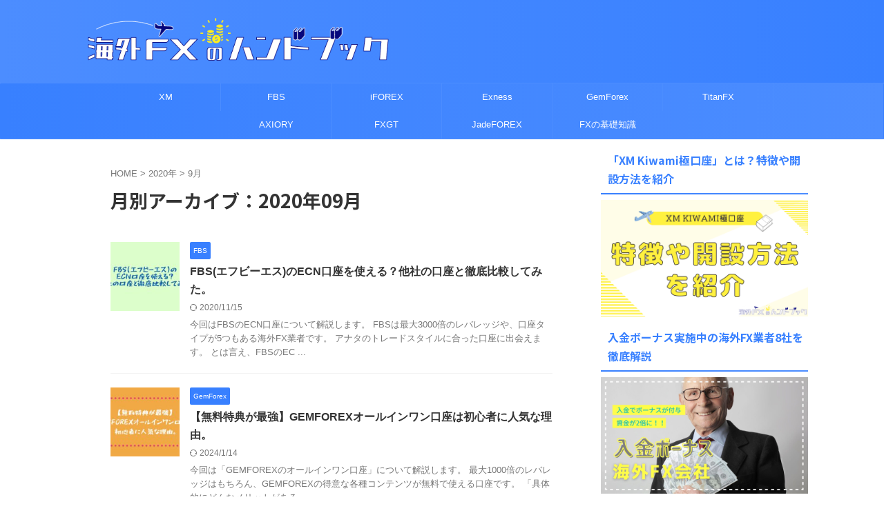

--- FILE ---
content_type: text/html; charset=UTF-8
request_url: https://kaigaifx-handbook.com/2020/09/
body_size: 14417
content:
<!DOCTYPE html>
<!--[if lt IE 7]>
<html class="ie6" dir="ltr" lang="ja" prefix="og: https://ogp.me/ns#"> <![endif]-->
<!--[if IE 7]>
<html class="i7" dir="ltr" lang="ja" prefix="og: https://ogp.me/ns#"> <![endif]-->
<!--[if IE 8]>
<html class="ie" dir="ltr" lang="ja" prefix="og: https://ogp.me/ns#"> <![endif]-->
<!--[if gt IE 8]><!-->
<html dir="ltr" lang="ja" prefix="og: https://ogp.me/ns#" class="s-navi-search-overlay  toc-style-default">
	<!--<![endif]-->
	<head prefix="og: http://ogp.me/ns# fb: http://ogp.me/ns/fb# article: http://ogp.me/ns/article#">
		
	<!-- Global site tag (gtag.js) - Google Analytics -->
	<script async src="https://www.googletagmanager.com/gtag/js?id=UA-146859516-2"></script>
	<script>
	  window.dataLayer = window.dataLayer || [];
	  function gtag(){dataLayer.push(arguments);}
	  gtag('js', new Date());

	  gtag('config', 'UA-146859516-2');
	</script>
			<meta charset="UTF-8" >
		<meta name="viewport" content="width=device-width,initial-scale=1.0,user-scalable=no,viewport-fit=cover">
		<meta name="format-detection" content="telephone=no" >
		<meta name="referrer" content="no-referrer-when-downgrade"/>

					<meta name="robots" content="noindex,follow">
		
		<link rel="alternate" type="application/rss+xml" title="海外FXのハンドブック RSS Feed" href="https://kaigaifx-handbook.com/feed/" />
		<link rel="pingback" href="https://kaigaifx-handbook.com/xmlrpc.php" >
		<!--[if lt IE 9]>
		<script src="https://kaigaifx-handbook.com/wp-content/themes/affinger/js/html5shiv.js"></script>
		<![endif]-->
					<style>img:is([sizes="auto" i], [sizes^="auto," i]) { contain-intrinsic-size: 3000px 1500px }</style>
	
		<!-- All in One SEO 4.8.5 - aioseo.com -->
	<meta name="robots" content="noindex, max-image-preview:large" />
	<link rel="canonical" href="https://kaigaifx-handbook.com/2020/09/" />
	<link rel="next" href="https://kaigaifx-handbook.com/2020/09/page/2/" />
	<meta name="generator" content="All in One SEO (AIOSEO) 4.8.5" />
		<script type="application/ld+json" class="aioseo-schema">
			{"@context":"https:\/\/schema.org","@graph":[{"@type":"BreadcrumbList","@id":"https:\/\/kaigaifx-handbook.com\/2020\/09\/#breadcrumblist","itemListElement":[{"@type":"ListItem","@id":"https:\/\/kaigaifx-handbook.com#listItem","position":1,"name":"\u30db\u30fc\u30e0","item":"https:\/\/kaigaifx-handbook.com","nextItem":{"@type":"ListItem","@id":"https:\/\/kaigaifx-handbook.com\/2020\/#listItem","name":2020}},{"@type":"ListItem","@id":"https:\/\/kaigaifx-handbook.com\/2020\/#listItem","position":2,"name":2020,"item":"https:\/\/kaigaifx-handbook.com\/2020\/","nextItem":{"@type":"ListItem","@id":"https:\/\/kaigaifx-handbook.com\/2020\/09\/#listItem","name":"09"},"previousItem":{"@type":"ListItem","@id":"https:\/\/kaigaifx-handbook.com#listItem","name":"\u30db\u30fc\u30e0"}},{"@type":"ListItem","@id":"https:\/\/kaigaifx-handbook.com\/2020\/09\/#listItem","position":3,"name":"09","previousItem":{"@type":"ListItem","@id":"https:\/\/kaigaifx-handbook.com\/2020\/#listItem","name":2020}}]},{"@type":"CollectionPage","@id":"https:\/\/kaigaifx-handbook.com\/2020\/09\/#collectionpage","url":"https:\/\/kaigaifx-handbook.com\/2020\/09\/","name":"9\u6708, 2020 | \u6d77\u5916FX\u306e\u30cf\u30f3\u30c9\u30d6\u30c3\u30af","inLanguage":"ja","isPartOf":{"@id":"https:\/\/kaigaifx-handbook.com\/#website"},"breadcrumb":{"@id":"https:\/\/kaigaifx-handbook.com\/2020\/09\/#breadcrumblist"}},{"@type":"Organization","@id":"https:\/\/kaigaifx-handbook.com\/#organization","name":"\u6d77\u5916FX\u306e\u30cf\u30f3\u30c9\u30d6\u30c3\u30af","url":"https:\/\/kaigaifx-handbook.com\/"},{"@type":"WebSite","@id":"https:\/\/kaigaifx-handbook.com\/#website","url":"https:\/\/kaigaifx-handbook.com\/","name":"\u6d77\u5916FX\u306e\u30cf\u30f3\u30c9\u30d6\u30c3\u30af","inLanguage":"ja","publisher":{"@id":"https:\/\/kaigaifx-handbook.com\/#organization"}}]}
		</script>
		<!-- All in One SEO -->

<title>9月, 2020 | 海外FXのハンドブック</title>
<script type="text/javascript">
/* <![CDATA[ */
window._wpemojiSettings = {"baseUrl":"https:\/\/s.w.org\/images\/core\/emoji\/15.0.3\/72x72\/","ext":".png","svgUrl":"https:\/\/s.w.org\/images\/core\/emoji\/15.0.3\/svg\/","svgExt":".svg","source":{"concatemoji":"https:\/\/kaigaifx-handbook.com\/wp-includes\/js\/wp-emoji-release.min.js?ver=6.7.2"}};
/*! This file is auto-generated */
!function(i,n){var o,s,e;function c(e){try{var t={supportTests:e,timestamp:(new Date).valueOf()};sessionStorage.setItem(o,JSON.stringify(t))}catch(e){}}function p(e,t,n){e.clearRect(0,0,e.canvas.width,e.canvas.height),e.fillText(t,0,0);var t=new Uint32Array(e.getImageData(0,0,e.canvas.width,e.canvas.height).data),r=(e.clearRect(0,0,e.canvas.width,e.canvas.height),e.fillText(n,0,0),new Uint32Array(e.getImageData(0,0,e.canvas.width,e.canvas.height).data));return t.every(function(e,t){return e===r[t]})}function u(e,t,n){switch(t){case"flag":return n(e,"\ud83c\udff3\ufe0f\u200d\u26a7\ufe0f","\ud83c\udff3\ufe0f\u200b\u26a7\ufe0f")?!1:!n(e,"\ud83c\uddfa\ud83c\uddf3","\ud83c\uddfa\u200b\ud83c\uddf3")&&!n(e,"\ud83c\udff4\udb40\udc67\udb40\udc62\udb40\udc65\udb40\udc6e\udb40\udc67\udb40\udc7f","\ud83c\udff4\u200b\udb40\udc67\u200b\udb40\udc62\u200b\udb40\udc65\u200b\udb40\udc6e\u200b\udb40\udc67\u200b\udb40\udc7f");case"emoji":return!n(e,"\ud83d\udc26\u200d\u2b1b","\ud83d\udc26\u200b\u2b1b")}return!1}function f(e,t,n){var r="undefined"!=typeof WorkerGlobalScope&&self instanceof WorkerGlobalScope?new OffscreenCanvas(300,150):i.createElement("canvas"),a=r.getContext("2d",{willReadFrequently:!0}),o=(a.textBaseline="top",a.font="600 32px Arial",{});return e.forEach(function(e){o[e]=t(a,e,n)}),o}function t(e){var t=i.createElement("script");t.src=e,t.defer=!0,i.head.appendChild(t)}"undefined"!=typeof Promise&&(o="wpEmojiSettingsSupports",s=["flag","emoji"],n.supports={everything:!0,everythingExceptFlag:!0},e=new Promise(function(e){i.addEventListener("DOMContentLoaded",e,{once:!0})}),new Promise(function(t){var n=function(){try{var e=JSON.parse(sessionStorage.getItem(o));if("object"==typeof e&&"number"==typeof e.timestamp&&(new Date).valueOf()<e.timestamp+604800&&"object"==typeof e.supportTests)return e.supportTests}catch(e){}return null}();if(!n){if("undefined"!=typeof Worker&&"undefined"!=typeof OffscreenCanvas&&"undefined"!=typeof URL&&URL.createObjectURL&&"undefined"!=typeof Blob)try{var e="postMessage("+f.toString()+"("+[JSON.stringify(s),u.toString(),p.toString()].join(",")+"));",r=new Blob([e],{type:"text/javascript"}),a=new Worker(URL.createObjectURL(r),{name:"wpTestEmojiSupports"});return void(a.onmessage=function(e){c(n=e.data),a.terminate(),t(n)})}catch(e){}c(n=f(s,u,p))}t(n)}).then(function(e){for(var t in e)n.supports[t]=e[t],n.supports.everything=n.supports.everything&&n.supports[t],"flag"!==t&&(n.supports.everythingExceptFlag=n.supports.everythingExceptFlag&&n.supports[t]);n.supports.everythingExceptFlag=n.supports.everythingExceptFlag&&!n.supports.flag,n.DOMReady=!1,n.readyCallback=function(){n.DOMReady=!0}}).then(function(){return e}).then(function(){var e;n.supports.everything||(n.readyCallback(),(e=n.source||{}).concatemoji?t(e.concatemoji):e.wpemoji&&e.twemoji&&(t(e.twemoji),t(e.wpemoji)))}))}((window,document),window._wpemojiSettings);
/* ]]> */
</script>
<style id='wp-emoji-styles-inline-css' type='text/css'>

	img.wp-smiley, img.emoji {
		display: inline !important;
		border: none !important;
		box-shadow: none !important;
		height: 1em !important;
		width: 1em !important;
		margin: 0 0.07em !important;
		vertical-align: -0.1em !important;
		background: none !important;
		padding: 0 !important;
	}
</style>
<link rel='stylesheet' id='wp-block-library-css' href='https://kaigaifx-handbook.com/wp-includes/css/dist/block-library/style.min.css?ver=6.7.2' type='text/css' media='all' />
<style id='classic-theme-styles-inline-css' type='text/css'>
/*! This file is auto-generated */
.wp-block-button__link{color:#fff;background-color:#32373c;border-radius:9999px;box-shadow:none;text-decoration:none;padding:calc(.667em + 2px) calc(1.333em + 2px);font-size:1.125em}.wp-block-file__button{background:#32373c;color:#fff;text-decoration:none}
</style>
<style id='global-styles-inline-css' type='text/css'>
:root{--wp--preset--aspect-ratio--square: 1;--wp--preset--aspect-ratio--4-3: 4/3;--wp--preset--aspect-ratio--3-4: 3/4;--wp--preset--aspect-ratio--3-2: 3/2;--wp--preset--aspect-ratio--2-3: 2/3;--wp--preset--aspect-ratio--16-9: 16/9;--wp--preset--aspect-ratio--9-16: 9/16;--wp--preset--color--black: #000000;--wp--preset--color--cyan-bluish-gray: #abb8c3;--wp--preset--color--white: #ffffff;--wp--preset--color--pale-pink: #f78da7;--wp--preset--color--vivid-red: #cf2e2e;--wp--preset--color--luminous-vivid-orange: #ff6900;--wp--preset--color--luminous-vivid-amber: #fcb900;--wp--preset--color--light-green-cyan: #eefaff;--wp--preset--color--vivid-green-cyan: #00d084;--wp--preset--color--pale-cyan-blue: #8ed1fc;--wp--preset--color--vivid-cyan-blue: #0693e3;--wp--preset--color--vivid-purple: #9b51e0;--wp--preset--color--soft-red: #e92f3d;--wp--preset--color--light-grayish-red: #fdf0f2;--wp--preset--color--vivid-yellow: #ffc107;--wp--preset--color--very-pale-yellow: #fffde7;--wp--preset--color--very-light-gray: #fafafa;--wp--preset--color--very-dark-gray: #313131;--wp--preset--color--original-color-a: #43a047;--wp--preset--color--original-color-b: #795548;--wp--preset--color--original-color-c: #ec407a;--wp--preset--color--original-color-d: #9e9d24;--wp--preset--gradient--vivid-cyan-blue-to-vivid-purple: linear-gradient(135deg,rgba(6,147,227,1) 0%,rgb(155,81,224) 100%);--wp--preset--gradient--light-green-cyan-to-vivid-green-cyan: linear-gradient(135deg,rgb(122,220,180) 0%,rgb(0,208,130) 100%);--wp--preset--gradient--luminous-vivid-amber-to-luminous-vivid-orange: linear-gradient(135deg,rgba(252,185,0,1) 0%,rgba(255,105,0,1) 100%);--wp--preset--gradient--luminous-vivid-orange-to-vivid-red: linear-gradient(135deg,rgba(255,105,0,1) 0%,rgb(207,46,46) 100%);--wp--preset--gradient--very-light-gray-to-cyan-bluish-gray: linear-gradient(135deg,rgb(238,238,238) 0%,rgb(169,184,195) 100%);--wp--preset--gradient--cool-to-warm-spectrum: linear-gradient(135deg,rgb(74,234,220) 0%,rgb(151,120,209) 20%,rgb(207,42,186) 40%,rgb(238,44,130) 60%,rgb(251,105,98) 80%,rgb(254,248,76) 100%);--wp--preset--gradient--blush-light-purple: linear-gradient(135deg,rgb(255,206,236) 0%,rgb(152,150,240) 100%);--wp--preset--gradient--blush-bordeaux: linear-gradient(135deg,rgb(254,205,165) 0%,rgb(254,45,45) 50%,rgb(107,0,62) 100%);--wp--preset--gradient--luminous-dusk: linear-gradient(135deg,rgb(255,203,112) 0%,rgb(199,81,192) 50%,rgb(65,88,208) 100%);--wp--preset--gradient--pale-ocean: linear-gradient(135deg,rgb(255,245,203) 0%,rgb(182,227,212) 50%,rgb(51,167,181) 100%);--wp--preset--gradient--electric-grass: linear-gradient(135deg,rgb(202,248,128) 0%,rgb(113,206,126) 100%);--wp--preset--gradient--midnight: linear-gradient(135deg,rgb(2,3,129) 0%,rgb(40,116,252) 100%);--wp--preset--font-size--small: .8em;--wp--preset--font-size--medium: 20px;--wp--preset--font-size--large: 1.5em;--wp--preset--font-size--x-large: 42px;--wp--preset--font-size--st-regular: 1em;--wp--preset--font-size--huge: 3em;--wp--preset--spacing--20: 0.44rem;--wp--preset--spacing--30: 0.67rem;--wp--preset--spacing--40: 1rem;--wp--preset--spacing--50: 1.5rem;--wp--preset--spacing--60: 2.25rem;--wp--preset--spacing--70: 3.38rem;--wp--preset--spacing--80: 5.06rem;--wp--preset--shadow--natural: 6px 6px 9px rgba(0, 0, 0, 0.2);--wp--preset--shadow--deep: 12px 12px 50px rgba(0, 0, 0, 0.4);--wp--preset--shadow--sharp: 6px 6px 0px rgba(0, 0, 0, 0.2);--wp--preset--shadow--outlined: 6px 6px 0px -3px rgba(255, 255, 255, 1), 6px 6px rgba(0, 0, 0, 1);--wp--preset--shadow--crisp: 6px 6px 0px rgba(0, 0, 0, 1);}:where(.is-layout-flex){gap: 0.5em;}:where(.is-layout-grid){gap: 0.5em;}body .is-layout-flex{display: flex;}.is-layout-flex{flex-wrap: wrap;align-items: center;}.is-layout-flex > :is(*, div){margin: 0;}body .is-layout-grid{display: grid;}.is-layout-grid > :is(*, div){margin: 0;}:where(.wp-block-columns.is-layout-flex){gap: 2em;}:where(.wp-block-columns.is-layout-grid){gap: 2em;}:where(.wp-block-post-template.is-layout-flex){gap: 1.25em;}:where(.wp-block-post-template.is-layout-grid){gap: 1.25em;}.has-black-color{color: var(--wp--preset--color--black) !important;}.has-cyan-bluish-gray-color{color: var(--wp--preset--color--cyan-bluish-gray) !important;}.has-white-color{color: var(--wp--preset--color--white) !important;}.has-pale-pink-color{color: var(--wp--preset--color--pale-pink) !important;}.has-vivid-red-color{color: var(--wp--preset--color--vivid-red) !important;}.has-luminous-vivid-orange-color{color: var(--wp--preset--color--luminous-vivid-orange) !important;}.has-luminous-vivid-amber-color{color: var(--wp--preset--color--luminous-vivid-amber) !important;}.has-light-green-cyan-color{color: var(--wp--preset--color--light-green-cyan) !important;}.has-vivid-green-cyan-color{color: var(--wp--preset--color--vivid-green-cyan) !important;}.has-pale-cyan-blue-color{color: var(--wp--preset--color--pale-cyan-blue) !important;}.has-vivid-cyan-blue-color{color: var(--wp--preset--color--vivid-cyan-blue) !important;}.has-vivid-purple-color{color: var(--wp--preset--color--vivid-purple) !important;}.has-black-background-color{background-color: var(--wp--preset--color--black) !important;}.has-cyan-bluish-gray-background-color{background-color: var(--wp--preset--color--cyan-bluish-gray) !important;}.has-white-background-color{background-color: var(--wp--preset--color--white) !important;}.has-pale-pink-background-color{background-color: var(--wp--preset--color--pale-pink) !important;}.has-vivid-red-background-color{background-color: var(--wp--preset--color--vivid-red) !important;}.has-luminous-vivid-orange-background-color{background-color: var(--wp--preset--color--luminous-vivid-orange) !important;}.has-luminous-vivid-amber-background-color{background-color: var(--wp--preset--color--luminous-vivid-amber) !important;}.has-light-green-cyan-background-color{background-color: var(--wp--preset--color--light-green-cyan) !important;}.has-vivid-green-cyan-background-color{background-color: var(--wp--preset--color--vivid-green-cyan) !important;}.has-pale-cyan-blue-background-color{background-color: var(--wp--preset--color--pale-cyan-blue) !important;}.has-vivid-cyan-blue-background-color{background-color: var(--wp--preset--color--vivid-cyan-blue) !important;}.has-vivid-purple-background-color{background-color: var(--wp--preset--color--vivid-purple) !important;}.has-black-border-color{border-color: var(--wp--preset--color--black) !important;}.has-cyan-bluish-gray-border-color{border-color: var(--wp--preset--color--cyan-bluish-gray) !important;}.has-white-border-color{border-color: var(--wp--preset--color--white) !important;}.has-pale-pink-border-color{border-color: var(--wp--preset--color--pale-pink) !important;}.has-vivid-red-border-color{border-color: var(--wp--preset--color--vivid-red) !important;}.has-luminous-vivid-orange-border-color{border-color: var(--wp--preset--color--luminous-vivid-orange) !important;}.has-luminous-vivid-amber-border-color{border-color: var(--wp--preset--color--luminous-vivid-amber) !important;}.has-light-green-cyan-border-color{border-color: var(--wp--preset--color--light-green-cyan) !important;}.has-vivid-green-cyan-border-color{border-color: var(--wp--preset--color--vivid-green-cyan) !important;}.has-pale-cyan-blue-border-color{border-color: var(--wp--preset--color--pale-cyan-blue) !important;}.has-vivid-cyan-blue-border-color{border-color: var(--wp--preset--color--vivid-cyan-blue) !important;}.has-vivid-purple-border-color{border-color: var(--wp--preset--color--vivid-purple) !important;}.has-vivid-cyan-blue-to-vivid-purple-gradient-background{background: var(--wp--preset--gradient--vivid-cyan-blue-to-vivid-purple) !important;}.has-light-green-cyan-to-vivid-green-cyan-gradient-background{background: var(--wp--preset--gradient--light-green-cyan-to-vivid-green-cyan) !important;}.has-luminous-vivid-amber-to-luminous-vivid-orange-gradient-background{background: var(--wp--preset--gradient--luminous-vivid-amber-to-luminous-vivid-orange) !important;}.has-luminous-vivid-orange-to-vivid-red-gradient-background{background: var(--wp--preset--gradient--luminous-vivid-orange-to-vivid-red) !important;}.has-very-light-gray-to-cyan-bluish-gray-gradient-background{background: var(--wp--preset--gradient--very-light-gray-to-cyan-bluish-gray) !important;}.has-cool-to-warm-spectrum-gradient-background{background: var(--wp--preset--gradient--cool-to-warm-spectrum) !important;}.has-blush-light-purple-gradient-background{background: var(--wp--preset--gradient--blush-light-purple) !important;}.has-blush-bordeaux-gradient-background{background: var(--wp--preset--gradient--blush-bordeaux) !important;}.has-luminous-dusk-gradient-background{background: var(--wp--preset--gradient--luminous-dusk) !important;}.has-pale-ocean-gradient-background{background: var(--wp--preset--gradient--pale-ocean) !important;}.has-electric-grass-gradient-background{background: var(--wp--preset--gradient--electric-grass) !important;}.has-midnight-gradient-background{background: var(--wp--preset--gradient--midnight) !important;}.has-small-font-size{font-size: var(--wp--preset--font-size--small) !important;}.has-medium-font-size{font-size: var(--wp--preset--font-size--medium) !important;}.has-large-font-size{font-size: var(--wp--preset--font-size--large) !important;}.has-x-large-font-size{font-size: var(--wp--preset--font-size--x-large) !important;}
:where(.wp-block-post-template.is-layout-flex){gap: 1.25em;}:where(.wp-block-post-template.is-layout-grid){gap: 1.25em;}
:where(.wp-block-columns.is-layout-flex){gap: 2em;}:where(.wp-block-columns.is-layout-grid){gap: 2em;}
:root :where(.wp-block-pullquote){font-size: 1.5em;line-height: 1.6;}
</style>
<link rel='stylesheet' id='normalize-css' href='https://kaigaifx-handbook.com/wp-content/themes/affinger/css/normalize.css?ver=1.5.9' type='text/css' media='all' />
<link rel='stylesheet' id='st_svg-css' href='https://kaigaifx-handbook.com/wp-content/themes/affinger/st_svg/style.css?ver=20210719' type='text/css' media='all' />
<link rel='stylesheet' id='slick-css' href='https://kaigaifx-handbook.com/wp-content/themes/affinger/vendor/slick/slick.css?ver=1.8.0' type='text/css' media='all' />
<link rel='stylesheet' id='slick-theme-css' href='https://kaigaifx-handbook.com/wp-content/themes/affinger/vendor/slick/slick-theme.css?ver=1.8.0' type='text/css' media='all' />
<link rel='stylesheet' id='fonts-googleapis-notosansjp-css' href='//fonts.googleapis.com/css?family=Noto+Sans+JP%3A400%2C700&#038;display=swap&#038;subset=japanese&#038;ver=6.7.2' type='text/css' media='all' />
<link rel='stylesheet' id='style-css' href='https://kaigaifx-handbook.com/wp-content/themes/affinger/style.css?ver=20210719' type='text/css' media='all' />
<link rel='stylesheet' id='child-style-css' href='https://kaigaifx-handbook.com/wp-content/themes/affinger-child/style.css?ver=20210719' type='text/css' media='all' />
<link rel='stylesheet' id='single-css' href='https://kaigaifx-handbook.com/wp-content/themes/affinger/st-rankcss.php' type='text/css' media='all' />
<link rel='stylesheet' id='aurora-heatmap-css' href='https://kaigaifx-handbook.com/wp-content/plugins/aurora-heatmap/style.css?ver=1.7.1' type='text/css' media='all' />
<link rel='stylesheet' id='st-themecss-css' href='https://kaigaifx-handbook.com/wp-content/themes/affinger/st-themecss-loader.php?ver=6.7.2' type='text/css' media='all' />
<script type="text/javascript" src="https://kaigaifx-handbook.com/wp-includes/js/jquery/jquery.min.js?ver=3.7.1" id="jquery-core-js"></script>
<script type="text/javascript" src="https://kaigaifx-handbook.com/wp-includes/js/jquery/jquery-migrate.min.js?ver=3.4.1" id="jquery-migrate-js"></script>
<script type="text/javascript" id="aurora-heatmap-js-extra">
/* <![CDATA[ */
var aurora_heatmap = {"_mode":"reporter","ajax_url":"https:\/\/kaigaifx-handbook.com\/wp-admin\/admin-ajax.php","action":"aurora_heatmap","reports":"click_pc,click_mobile","debug":"0","ajax_delay_time":"3000","ajax_interval":"10","ajax_bulk":null};
/* ]]> */
</script>
<script type="text/javascript" src="https://kaigaifx-handbook.com/wp-content/plugins/aurora-heatmap/js/aurora-heatmap.min.js?ver=1.7.1" id="aurora-heatmap-js"></script>
<link rel="https://api.w.org/" href="https://kaigaifx-handbook.com/wp-json/" /><meta name="robots" content="noindex, follow" />
<meta name="thumbnail" content="https://kaigaifx-handbook.com/wp-content/uploads/2020/11/kaigaifx-osusume-2020-title-300x169.jpg">
<link rel="next" href="https://kaigaifx-handbook.com/2020/09/page/2/" />
<style type="text/css">.broken_link, a.broken_link {
	text-decoration: line-through;
}</style><link rel="icon" href="https://kaigaifx-handbook.com/wp-content/uploads/2020/02/cropped-8e82127da62cd73084bb7f0378e3f937-32x32.png" sizes="32x32" />
<link rel="icon" href="https://kaigaifx-handbook.com/wp-content/uploads/2020/02/cropped-8e82127da62cd73084bb7f0378e3f937-192x192.png" sizes="192x192" />
<link rel="apple-touch-icon" href="https://kaigaifx-handbook.com/wp-content/uploads/2020/02/cropped-8e82127da62cd73084bb7f0378e3f937-180x180.png" />
<meta name="msapplication-TileImage" content="https://kaigaifx-handbook.com/wp-content/uploads/2020/02/cropped-8e82127da62cd73084bb7f0378e3f937-270x270.png" />
		
<!-- OGP -->

<meta property="og:type" content="website">
<meta property="og:title" content="海外FXのハンドブック">
<meta property="og:url" content="https://kaigaifx-handbook.com">
<meta property="og:description" content="">
<meta property="og:site_name" content="海外FXのハンドブック">
<meta property="og:image" content="https://kaigaifx-handbook.com/wp-content/uploads/2020/11/kaigaifx-osusume-2020-title-300x169.jpg">


				<meta name="twitter:card" content="summary_large_image">
	
	<meta name="twitter:site" content="@kaif_handbook">
	<meta name="twitter:title" content="海外FXのハンドブック">
	<meta name="twitter:description" content="">
	<meta name="twitter:image" content="https://kaigaifx-handbook.com/wp-content/uploads/2020/11/kaigaifx-osusume-2020-title-300x169.jpg">
<!-- /OGP -->
		

	<script>
		(function (window, document, $, undefined) {
			'use strict';

			$(function(){
			$('.entry-content a[href^=http]')
				.not('[href*="'+location.hostname+'"]')
				.attr({target:"_blank"})
			;})
		}(window, window.document, jQuery));
	</script>

<script>
	(function (window, document, $, undefined) {
		'use strict';

		var SlideBox = (function () {
			/**
			 * @param $element
			 *
			 * @constructor
			 */
			function SlideBox($element) {
				this._$element = $element;
			}

			SlideBox.prototype.$content = function () {
				return this._$element.find('[data-st-slidebox-content]');
			};

			SlideBox.prototype.$toggle = function () {
				return this._$element.find('[data-st-slidebox-toggle]');
			};

			SlideBox.prototype.$icon = function () {
				return this._$element.find('[data-st-slidebox-icon]');
			};

			SlideBox.prototype.$text = function () {
				return this._$element.find('[data-st-slidebox-text]');
			};

			SlideBox.prototype.is_expanded = function () {
				return !!(this._$element.filter('[data-st-slidebox-expanded="true"]').length);
			};

			SlideBox.prototype.expand = function () {
				var self = this;

				this.$content().slideDown()
					.promise()
					.then(function () {
						var $icon = self.$icon();
						var $text = self.$text();

						$icon.removeClass($icon.attr('data-st-slidebox-icon-collapsed'))
							.addClass($icon.attr('data-st-slidebox-icon-expanded'))

						$text.text($text.attr('data-st-slidebox-text-expanded'))

						self._$element.removeClass('is-collapsed')
							.addClass('is-expanded');

						self._$element.attr('data-st-slidebox-expanded', 'true');
					});
			};

			SlideBox.prototype.collapse = function () {
				var self = this;

				this.$content().slideUp()
					.promise()
					.then(function () {
						var $icon = self.$icon();
						var $text = self.$text();

						$icon.removeClass($icon.attr('data-st-slidebox-icon-expanded'))
							.addClass($icon.attr('data-st-slidebox-icon-collapsed'))

						$text.text($text.attr('data-st-slidebox-text-collapsed'))

						self._$element.removeClass('is-expanded')
							.addClass('is-collapsed');

						self._$element.attr('data-st-slidebox-expanded', 'false');
					});
			};

			SlideBox.prototype.toggle = function () {
				if (this.is_expanded()) {
					this.collapse();
				} else {
					this.expand();
				}
			};

			SlideBox.prototype.add_event_listeners = function () {
				var self = this;

				this.$toggle().on('click', function (event) {
					self.toggle();
				});
			};

			SlideBox.prototype.initialize = function () {
				this.add_event_listeners();
			};

			return SlideBox;
		}());

		function on_ready() {
			var slideBoxes = [];

			$('[data-st-slidebox]').each(function () {
				var $element = $(this);
				var slideBox = new SlideBox($element);

				slideBoxes.push(slideBox);

				slideBox.initialize();
			});

			return slideBoxes;
		}

		$(on_ready);
	}(window, window.document, jQuery));
</script>

	<script>
		(function (window, document, $, undefined) {
			'use strict';

			$(function(){
			$('.post h2:not([class^="is-style-st-heading-custom-"]):not([class*=" is-style-st-heading-custom-"]):not(.st-css-no2) , .h2modoki').wrapInner('<span class="st-dash-design"></span>');
			})
		}(window, window.document, jQuery));
	</script>

<script>
	(function (window, document, $, undefined) {
		'use strict';

		$(function(){
			/* 第一階層のみの目次にクラスを挿入 */
			$("#toc_container:not(:has(ul ul))").addClass("only-toc");
			/* アコーディオンメニュー内のカテゴリーにクラス追加 */
			$(".st-ac-box ul:has(.cat-item)").each(function(){
				$(this).addClass("st-ac-cat");
			});
		});
	}(window, window.document, jQuery));
</script>

<script>
	(function (window, document, $, undefined) {
		'use strict';

		$(function(){
									$('.st-star').parent('.rankh4').css('padding-bottom','5px'); // スターがある場合のランキング見出し調整
		});
	}(window, window.document, jQuery));
</script>




	<script>
		(function (window, document, $, undefined) {
			'use strict';

			$(function() {
				$('.is-style-st-paragraph-kaiwa').wrapInner('<span class="st-paragraph-kaiwa-text">');
			});
		}(window, window.document, jQuery));
	</script>

	<script>
		(function (window, document, $, undefined) {
			'use strict';

			$(function() {
				$('.is-style-st-paragraph-kaiwa-b').wrapInner('<span class="st-paragraph-kaiwa-text">');
			});
		}(window, window.document, jQuery));
	</script>

<script>
	/* Gutenbergスタイルを調整 */
	(function (window, document, $, undefined) {
		'use strict';

		$(function() {
			$( '[class^="is-style-st-paragraph-"],[class*=" is-style-st-paragraph-"]' ).wrapInner( '<span class="st-noflex"></span>' );
		});
	}(window, window.document, jQuery));
</script>




			</head>
	<body ontouchstart="" class="archive date st-af not-front-page" >				<div id="st-ami">
				<div id="wrapper" class="" ontouchstart="">
				<div id="wrapper-in">

					

<header id="">
	<div id="header-full">
		<div id="headbox-bg-fixed">
			<div id="headbox-bg">
				<div id="headbox">

						<nav id="s-navi" class="pcnone" data-st-nav data-st-nav-type="normal">
		<dl class="acordion is-active" data-st-nav-primary>
			<dt class="trigger">
				<p class="acordion_button"><span class="op op-menu"><i class="st-fa st-svg-menu"></i></span></p>

				
									<div id="st-mobile-logo"></div>
				
				<!-- 追加メニュー -->
				
				<!-- 追加メニュー2 -->
				
			</dt>

			<dd class="acordion_tree">
				<div class="acordion_tree_content">

					
					<div class="menu-%e3%83%a1%e3%83%8b%e3%83%a5%e3%83%bc-container"><ul id="menu-%e3%83%a1%e3%83%8b%e3%83%a5%e3%83%bc" class="menu"><li id="menu-item-3470" class="menu-item menu-item-type-taxonomy menu-item-object-category menu-item-3470"><a href="https://kaigaifx-handbook.com/category/fx/xm/"><span class="menu-item-label">XM</span></a></li>
<li id="menu-item-3471" class="menu-item menu-item-type-taxonomy menu-item-object-category menu-item-3471"><a href="https://kaigaifx-handbook.com/category/fx/fbs/"><span class="menu-item-label">FBS</span></a></li>
<li id="menu-item-3472" class="menu-item menu-item-type-taxonomy menu-item-object-category menu-item-3472"><a href="https://kaigaifx-handbook.com/category/fx/iforex/"><span class="menu-item-label">iFOREX</span></a></li>
<li id="menu-item-3473" class="menu-item menu-item-type-taxonomy menu-item-object-category menu-item-3473"><a href="https://kaigaifx-handbook.com/category/fx/exness/"><span class="menu-item-label">Exness</span></a></li>
<li id="menu-item-3474" class="menu-item menu-item-type-taxonomy menu-item-object-category menu-item-3474"><a href="https://kaigaifx-handbook.com/category/fx/gemforex/"><span class="menu-item-label">GemForex</span></a></li>
<li id="menu-item-3475" class="menu-item menu-item-type-taxonomy menu-item-object-category menu-item-3475"><a href="https://kaigaifx-handbook.com/category/fx/titanfx/"><span class="menu-item-label">TitanFX</span></a></li>
<li id="menu-item-3476" class="menu-item menu-item-type-taxonomy menu-item-object-category menu-item-3476"><a href="https://kaigaifx-handbook.com/category/fx/axiory/"><span class="menu-item-label">AXIORY</span></a></li>
<li id="menu-item-3477" class="menu-item menu-item-type-taxonomy menu-item-object-category menu-item-3477"><a href="https://kaigaifx-handbook.com/category/fx/fxgt/"><span class="menu-item-label">FXGT</span></a></li>
<li id="menu-item-5376" class="menu-item menu-item-type-taxonomy menu-item-object-category menu-item-5376"><a href="https://kaigaifx-handbook.com/category/fx/jadeforex/"><span class="menu-item-label">JadeFOREX</span></a></li>
<li id="menu-item-3750" class="menu-item menu-item-type-taxonomy menu-item-object-category menu-item-3750"><a href="https://kaigaifx-handbook.com/category/fx/fx%e3%81%ae%e5%9f%ba%e7%a4%8e%e7%9f%a5%e8%ad%98/"><span class="menu-item-label">FXの基礎知識</span></a></li>
</ul></div>
					<div class="clear"></div>

					
				</div>
			</dd>

					</dl>

					</nav>

											<div id="header-l">
							
							<div id="st-text-logo">
									<!-- ロゴ又はブログ名 -->
    					<p class="sitename sitename-only"><a href="https://kaigaifx-handbook.com/">
                					<img class="sitename-only-img" src="https://kaigaifx-handbook.com/wp-content/uploads/2020/02/8e82127da62cd73084bb7f0378e3f937.png" width="600" height="100" alt="海外FXのハンドブック">                            </a></p>
            
							</div>
						</div><!-- /#header-l -->
					
					<div id="header-r" class="smanone">
						
					</div><!-- /#header-r -->

				</div><!-- /#headbox -->
			</div><!-- /#headbox-bg clearfix -->
		</div><!-- /#headbox-bg-fixed -->

		
		
		
		
			

			<div id="gazou-wide">
					<div id="st-menubox">
			<div id="st-menuwide">
				<div id="st-menuwide-fixed">
					<nav class="smanone clearfix"><ul id="menu-%e3%83%a1%e3%83%8b%e3%83%a5%e3%83%bc-1" class="menu"><li class="menu-item menu-item-type-taxonomy menu-item-object-category menu-item-3470"><a href="https://kaigaifx-handbook.com/category/fx/xm/">XM</a></li>
<li class="menu-item menu-item-type-taxonomy menu-item-object-category menu-item-3471"><a href="https://kaigaifx-handbook.com/category/fx/fbs/">FBS</a></li>
<li class="menu-item menu-item-type-taxonomy menu-item-object-category menu-item-3472"><a href="https://kaigaifx-handbook.com/category/fx/iforex/">iFOREX</a></li>
<li class="menu-item menu-item-type-taxonomy menu-item-object-category menu-item-3473"><a href="https://kaigaifx-handbook.com/category/fx/exness/">Exness</a></li>
<li class="menu-item menu-item-type-taxonomy menu-item-object-category menu-item-3474"><a href="https://kaigaifx-handbook.com/category/fx/gemforex/">GemForex</a></li>
<li class="menu-item menu-item-type-taxonomy menu-item-object-category menu-item-3475"><a href="https://kaigaifx-handbook.com/category/fx/titanfx/">TitanFX</a></li>
<li class="menu-item menu-item-type-taxonomy menu-item-object-category menu-item-3476"><a href="https://kaigaifx-handbook.com/category/fx/axiory/">AXIORY</a></li>
<li class="menu-item menu-item-type-taxonomy menu-item-object-category menu-item-3477"><a href="https://kaigaifx-handbook.com/category/fx/fxgt/">FXGT</a></li>
<li class="menu-item menu-item-type-taxonomy menu-item-object-category menu-item-5376"><a href="https://kaigaifx-handbook.com/category/fx/jadeforex/">JadeFOREX</a></li>
<li class="menu-item menu-item-type-taxonomy menu-item-object-category menu-item-3750"><a href="https://kaigaifx-handbook.com/category/fx/fx%e3%81%ae%e5%9f%ba%e7%a4%8e%e7%9f%a5%e8%ad%98/">FXの基礎知識</a></li>
</ul></nav>				</div>
			</div>
		</div>
										<div id="st-headerbox">
						<div id="st-header">
						</div>
					</div>
									</div>
		
	</div><!-- #header-full -->

	





</header>

					<div id="content-w">

						
						

<div id="content" class="clearfix">
	<div id="contentInner">
		<main >
			<article>
				<!--ぱんくず -->
									<div id="breadcrumb">
					<ol>
						<li><a href="https://kaigaifx-handbook.com"><span>HOME</span></a> >  </li>

													<li><a href="https://kaigaifx-handbook.com/2020/">2020年</a> > </li>
							<li>9月</li>
											</ol>
					</div>
								<!--/ ぱんくず -->
				<!--ループ開始-->
				<div class="post">
					<h1 class="entry-title">
													月別アーカイブ：2020年09月											</h1>
				</div><!-- /post -->
				<aside>
					<div class="kanren ">
			
		<dl class="clearfix">
			<dt><a href="https://kaigaifx-handbook.com/fbs-ecn-account/">
											<img width="150" height="150" src="https://kaigaifx-handbook.com/wp-content/uploads/2020/09/87cfa95cb5dd419a111a11a2b8c27bf3-150x150.jpg" class="attachment-st_thumb150 size-st_thumb150 wp-post-image" alt="FBS(エフビーエス)のECN口座を使える？他社の口座と徹底比較してみた。" decoding="async" srcset="https://kaigaifx-handbook.com/wp-content/uploads/2020/09/87cfa95cb5dd419a111a11a2b8c27bf3-150x150.jpg 150w, https://kaigaifx-handbook.com/wp-content/uploads/2020/09/87cfa95cb5dd419a111a11a2b8c27bf3-100x100.jpg 100w" sizes="(max-width: 150px) 100vw, 150px" />									</a></dt>
			<dd>
				
	
	<p class="st-catgroup itiran-category">
		<a href="https://kaigaifx-handbook.com/category/fx/fbs/" title="View all posts in FBS" rel="category tag"><span class="catname st-catid11">FBS</span></a>	</p>
				<h3><a href="https://kaigaifx-handbook.com/fbs-ecn-account/">
						FBS(エフビーエス)のECN口座を使える？他社の口座と徹底比較してみた。					</a></h3>

					<div class="blog_info">
		<p>
							<i class="st-fa st-svg-refresh"></i>2020/11/15										&nbsp;<span class="pcone">
										</span>
					</p>
	</div>

					<div class="st-excerpt smanone">
		<p>今回はFBSのECN口座について解説します。 FBSは最大3000倍のレバレッジや、口座タイプが5つもある海外FX業者です。 アナタのトレードスタイルに合った口座に出会えます。 とは言え、FBSのEC ... </p>
	</div>

				
			</dd>
		</dl>
			
		<dl class="clearfix">
			<dt><a href="https://kaigaifx-handbook.com/gemforex-all-in-one-account/">
											<img width="150" height="150" src="https://kaigaifx-handbook.com/wp-content/uploads/2020/09/b7f2704202011df3829488eaf6a3dc2c-150x150.jpg" class="attachment-st_thumb150 size-st_thumb150 wp-post-image" alt="【無料特典が最強】GEMFOREXオールインワン口座は初心者に人気な理由。" decoding="async" srcset="https://kaigaifx-handbook.com/wp-content/uploads/2020/09/b7f2704202011df3829488eaf6a3dc2c-150x150.jpg 150w, https://kaigaifx-handbook.com/wp-content/uploads/2020/09/b7f2704202011df3829488eaf6a3dc2c-100x100.jpg 100w" sizes="(max-width: 150px) 100vw, 150px" />									</a></dt>
			<dd>
				
	
	<p class="st-catgroup itiran-category">
		<a href="https://kaigaifx-handbook.com/category/fx/gemforex/" title="View all posts in GemForex" rel="category tag"><span class="catname st-catid13">GemForex</span></a>	</p>
				<h3><a href="https://kaigaifx-handbook.com/gemforex-all-in-one-account/">
						【無料特典が最強】GEMFOREXオールインワン口座は初心者に人気な理由。					</a></h3>

					<div class="blog_info">
		<p>
							<i class="st-fa st-svg-refresh"></i>2024/1/14										&nbsp;<span class="pcone">
										</span>
					</p>
	</div>

					<div class="st-excerpt smanone">
		<p>今回は「GEMFOREXのオールインワン口座」について解説します。 最大1000倍のレバレッジはもちろん、GEMFOREXの得意な各種コンテンツが無料で使える口座です。 「具体的にどんなメリットがある ... </p>
	</div>

				
			</dd>
		</dl>
			
		<dl class="clearfix">
			<dt><a href="https://kaigaifx-handbook.com/gemforex-account-opening/">
											<img width="150" height="150" src="https://kaigaifx-handbook.com/wp-content/uploads/2020/09/dd023c81122440805ec7d5f0c8c50620-150x150.jpg" class="attachment-st_thumb150 size-st_thumb150 wp-post-image" alt="【まとめ】GEMFOREXの「登録～口座開設」全手順を解説します。" decoding="async" srcset="https://kaigaifx-handbook.com/wp-content/uploads/2020/09/dd023c81122440805ec7d5f0c8c50620-150x150.jpg 150w, https://kaigaifx-handbook.com/wp-content/uploads/2020/09/dd023c81122440805ec7d5f0c8c50620-100x100.jpg 100w" sizes="(max-width: 150px) 100vw, 150px" />									</a></dt>
			<dd>
				
	
	<p class="st-catgroup itiran-category">
		<a href="https://kaigaifx-handbook.com/category/fx/gemforex/" title="View all posts in GemForex" rel="category tag"><span class="catname st-catid13">GemForex</span></a>	</p>
				<h3><a href="https://kaigaifx-handbook.com/gemforex-account-opening/">
						【まとめ】GEMFOREXの「登録～口座開設」全手順を解説します。					</a></h3>

					<div class="blog_info">
		<p>
							<i class="st-fa st-svg-refresh"></i>2024/1/14										&nbsp;<span class="pcone">
										</span>
					</p>
	</div>

					<div class="st-excerpt smanone">
		<p>今回は、GEMFOREXの口座開設について全手順をまとめました。 GEMFOREXは30万口座を突破し、人気が加速しつつある海外FX業者です。 「初めての海外FX口座でGEMFOREXを検討中」と言っ ... </p>
	</div>

				
			</dd>
		</dl>
			
		<dl class="clearfix">
			<dt><a href="https://kaigaifx-handbook.com/gemforex-financial-services-agency/">
											<img width="150" height="150" src="https://kaigaifx-handbook.com/wp-content/uploads/2020/09/2d6b596ace0ca2356c0ed530dee54cb6-150x150.jpg" class="attachment-st_thumb150 size-st_thumb150 wp-post-image" alt="【疑問】GEMFOREXが金融庁より警告！使ってても大丈夫？" decoding="async" srcset="https://kaigaifx-handbook.com/wp-content/uploads/2020/09/2d6b596ace0ca2356c0ed530dee54cb6-150x150.jpg 150w, https://kaigaifx-handbook.com/wp-content/uploads/2020/09/2d6b596ace0ca2356c0ed530dee54cb6-100x100.jpg 100w" sizes="(max-width: 150px) 100vw, 150px" />									</a></dt>
			<dd>
				
	
	<p class="st-catgroup itiran-category">
		<a href="https://kaigaifx-handbook.com/category/fx/gemforex/" title="View all posts in GemForex" rel="category tag"><span class="catname st-catid13">GemForex</span></a>	</p>
				<h3><a href="https://kaigaifx-handbook.com/gemforex-financial-services-agency/">
						【疑問】GEMFOREXが金融庁より警告！使ってても大丈夫？					</a></h3>

					<div class="blog_info">
		<p>
							<i class="st-fa st-svg-refresh"></i>2024/1/14										&nbsp;<span class="pcone">
										</span>
					</p>
	</div>

					<div class="st-excerpt smanone">
		<p>海外FX業者を使っていると耳にするのが「日本の金融庁から警告」といった話題です。 GEMFOREXも警告を受けた話を聞いたと思います。 とは言え、金融庁から警告を受けてもGEMFOREXを使って大丈夫 ... </p>
	</div>

				
			</dd>
		</dl>
			
		<dl class="clearfix">
			<dt><a href="https://kaigaifx-handbook.com/gemforex-no-spread-account/">
											<img width="150" height="150" src="https://kaigaifx-handbook.com/wp-content/uploads/2020/09/f87c7bbf64f56c224bfa6e4f9dff5276-150x150.jpg" class="attachment-st_thumb150 size-st_thumb150 wp-post-image" alt="【徹底調査】GEMFOREXノースプレッド口座のデメリットとは？本当に使える？" decoding="async" srcset="https://kaigaifx-handbook.com/wp-content/uploads/2020/09/f87c7bbf64f56c224bfa6e4f9dff5276-150x150.jpg 150w, https://kaigaifx-handbook.com/wp-content/uploads/2020/09/f87c7bbf64f56c224bfa6e4f9dff5276-100x100.jpg 100w" sizes="(max-width: 150px) 100vw, 150px" />									</a></dt>
			<dd>
				
	
	<p class="st-catgroup itiran-category">
		<a href="https://kaigaifx-handbook.com/category/fx/gemforex/" title="View all posts in GemForex" rel="category tag"><span class="catname st-catid13">GemForex</span></a>	</p>
				<h3><a href="https://kaigaifx-handbook.com/gemforex-no-spread-account/">
						【徹底調査】GEMFOREXノースプレッド口座のデメリットとは？本当に使える？					</a></h3>

					<div class="blog_info">
		<p>
							<i class="st-fa st-svg-refresh"></i>2024/1/14										&nbsp;<span class="pcone">
										</span>
					</p>
	</div>

					<div class="st-excerpt smanone">
		<p>GEMFOREXが提供するノースプレッド口座。 取引手数料が無料にも関わらず、低スプレッドで取引できます。 他社だと、本来は低スプレッドで取引するには手数料が500円～2000円ほどです。 ノースプレ ... </p>
	</div>

				
			</dd>
		</dl>
			
		<dl class="clearfix">
			<dt><a href="https://kaigaifx-handbook.com/fbs-league/">
											<img width="150" height="150" src="https://kaigaifx-handbook.com/wp-content/uploads/2020/09/3a58f3f35ee817a9c371648bf53d34c8-150x150.jpg" class="attachment-st_thumb150 size-st_thumb150 wp-post-image" alt="【総額100万円】FBS Leagueデモコンテストの参加方法や注意点を解説！" decoding="async" srcset="https://kaigaifx-handbook.com/wp-content/uploads/2020/09/3a58f3f35ee817a9c371648bf53d34c8-150x150.jpg 150w, https://kaigaifx-handbook.com/wp-content/uploads/2020/09/3a58f3f35ee817a9c371648bf53d34c8-100x100.jpg 100w" sizes="(max-width: 150px) 100vw, 150px" />									</a></dt>
			<dd>
				
	
	<p class="st-catgroup itiran-category">
		<a href="https://kaigaifx-handbook.com/category/fx/fbs/" title="View all posts in FBS" rel="category tag"><span class="catname st-catid11">FBS</span></a>	</p>
				<h3><a href="https://kaigaifx-handbook.com/fbs-league/">
						【総額100万円】FBS Leagueデモコンテストの参加方法や注意点を解説！					</a></h3>

					<div class="blog_info">
		<p>
							<i class="st-fa st-svg-refresh"></i>2020/11/16										&nbsp;<span class="pcone">
										</span>
					</p>
	</div>

					<div class="st-excerpt smanone">
		<p>デモ口座を使ったトレードコンテスト「FBS League」 もちろん、コンテストを語るからには賞金がでます。 参加費無料のゼロリスクで、総額100万円を狙いつつ腕試ししませんか？ 今回は、FBSが定期 ... </p>
	</div>

				
			</dd>
		</dl>
			
		<dl class="clearfix">
			<dt><a href="https://kaigaifx-handbook.com/fbs-zero-spread/">
											<img width="150" height="150" src="https://kaigaifx-handbook.com/wp-content/uploads/2020/09/ca652e522448f6b06e5a4a474f1a5d82-150x150.jpg" class="attachment-st_thumb150 size-st_thumb150 wp-post-image" alt="FBSのゼロスプレッド口座は使うべき？取引手数料など他社と徹底比較！" decoding="async" srcset="https://kaigaifx-handbook.com/wp-content/uploads/2020/09/ca652e522448f6b06e5a4a474f1a5d82-150x150.jpg 150w, https://kaigaifx-handbook.com/wp-content/uploads/2020/09/ca652e522448f6b06e5a4a474f1a5d82-100x100.jpg 100w" sizes="(max-width: 150px) 100vw, 150px" />									</a></dt>
			<dd>
				
	
	<p class="st-catgroup itiran-category">
		<a href="https://kaigaifx-handbook.com/category/fx/fbs/" title="View all posts in FBS" rel="category tag"><span class="catname st-catid11">FBS</span></a>	</p>
				<h3><a href="https://kaigaifx-handbook.com/fbs-zero-spread/">
						FBSのゼロスプレッド口座は使うべき？取引手数料など他社と徹底比較！					</a></h3>

					<div class="blog_info">
		<p>
							<i class="st-fa st-svg-refresh"></i>2024/1/14										&nbsp;<span class="pcone">
										</span>
					</p>
	</div>

					<div class="st-excerpt smanone">
		<p>全通貨ペアのスプレッドが「0pips」。 低スプレッドなFX業者の競争は激しく、ハッキリ言って微々たる違いしかありません。 もう、スプレッドを消してしまおう→これがFBSのゼロスプレッド口座です。 「 ... </p>
	</div>

				
			</dd>
		</dl>
			
		<dl class="clearfix">
			<dt><a href="https://kaigaifx-handbook.com/fbs-losscut/">
											<img width="150" height="150" src="https://kaigaifx-handbook.com/wp-content/uploads/2020/09/b474b9ce2160fca94cbcc8f44de96675-150x150.jpg" class="attachment-st_thumb150 size-st_thumb150 wp-post-image" alt="【知っておこう】FBSのロスカット・マージンコールを解説！証拠金維持率何％？" decoding="async" srcset="https://kaigaifx-handbook.com/wp-content/uploads/2020/09/b474b9ce2160fca94cbcc8f44de96675-150x150.jpg 150w, https://kaigaifx-handbook.com/wp-content/uploads/2020/09/b474b9ce2160fca94cbcc8f44de96675-100x100.jpg 100w" sizes="(max-width: 150px) 100vw, 150px" />									</a></dt>
			<dd>
				
	
	<p class="st-catgroup itiran-category">
		<a href="https://kaigaifx-handbook.com/category/fx/fbs/" title="View all posts in FBS" rel="category tag"><span class="catname st-catid11">FBS</span></a>	</p>
				<h3><a href="https://kaigaifx-handbook.com/fbs-losscut/">
						【知っておこう】FBSのロスカット・マージンコールを解説！証拠金維持率何％？					</a></h3>

					<div class="blog_info">
		<p>
							<i class="st-fa st-svg-refresh"></i>2021/3/24										&nbsp;<span class="pcone">
										</span>
					</p>
	</div>

					<div class="st-excerpt smanone">
		<p>今回は「FBSのロスカットルール」を解説します。 ロスカットとは、証拠金維持率が一定の％以下になると行わる強制決済の事です。 ようするに、大負けした時になる借金を阻止する最後の手段になります。 FXを ... </p>
	</div>

				
			</dd>
		</dl>
			
		<dl class="clearfix">
			<dt><a href="https://kaigaifx-handbook.com/gemforex-cashback-site/">
											<img width="150" height="150" src="https://kaigaifx-handbook.com/wp-content/uploads/2020/09/e2da9dd36bc79c1e350e08461a609a0b-150x150.png" class="attachment-st_thumb150 size-st_thumb150 wp-post-image" alt="GEMFOREXはキャッシュバックサイトを使うべき？メリット・デメリットを解説" decoding="async" srcset="https://kaigaifx-handbook.com/wp-content/uploads/2020/09/e2da9dd36bc79c1e350e08461a609a0b-150x150.png 150w, https://kaigaifx-handbook.com/wp-content/uploads/2020/09/e2da9dd36bc79c1e350e08461a609a0b-100x100.png 100w" sizes="(max-width: 150px) 100vw, 150px" />									</a></dt>
			<dd>
				
	
	<p class="st-catgroup itiran-category">
		<a href="https://kaigaifx-handbook.com/category/fx/gemforex/" title="View all posts in GemForex" rel="category tag"><span class="catname st-catid13">GemForex</span></a>	</p>
				<h3><a href="https://kaigaifx-handbook.com/gemforex-cashback-site/">
						GEMFOREXはキャッシュバックサイトを使うべき？メリット・デメリットを解説					</a></h3>

					<div class="blog_info">
		<p>
							<i class="st-fa st-svg-refresh"></i>2024/1/14										&nbsp;<span class="pcone">
										</span>
					</p>
	</div>

					<div class="st-excerpt smanone">
		<p>GEMFOREXには取引ボーナスがなく、他社と比較してコスパが悪いです。 どうせトレードで使うなら、少しでもお得に使いたい・・・ キャッシュバックサイトを経由すると、取引ボーナスを得られます。 とは言 ... </p>
	</div>

				
			</dd>
		</dl>
			
		<dl class="clearfix">
			<dt><a href="https://kaigaifx-handbook.com/gemforex-arbitrage/">
											<img width="150" height="150" src="https://kaigaifx-handbook.com/wp-content/uploads/2020/09/09d805ea5f7a8696e2ecea0d81d0a6e1-150x150.png" class="attachment-st_thumb150 size-st_thumb150 wp-post-image" alt="【必勝法？】GEMFOREXのアービトラージが話題。実際どうなの？" decoding="async" srcset="https://kaigaifx-handbook.com/wp-content/uploads/2020/09/09d805ea5f7a8696e2ecea0d81d0a6e1-150x150.png 150w, https://kaigaifx-handbook.com/wp-content/uploads/2020/09/09d805ea5f7a8696e2ecea0d81d0a6e1-100x100.png 100w" sizes="(max-width: 150px) 100vw, 150px" />									</a></dt>
			<dd>
				
	
	<p class="st-catgroup itiran-category">
		<a href="https://kaigaifx-handbook.com/category/fx/gemforex/" title="View all posts in GemForex" rel="category tag"><span class="catname st-catid13">GemForex</span></a>	</p>
				<h3><a href="https://kaigaifx-handbook.com/gemforex-arbitrage/">
						【必勝法？】GEMFOREXのアービトラージが話題。実際どうなの？					</a></h3>

					<div class="blog_info">
		<p>
							<i class="st-fa st-svg-refresh"></i>2024/1/14										&nbsp;<span class="pcone">
										</span>
					</p>
	</div>

					<div class="st-excerpt smanone">
		<p>GEMFOREXは、最大1000倍のレバレッジだけが魅力ではありません。 スワップを利益の源泉とする「アービトラージ」で話題です。 FXと言えば、価格の差を狙う差益取引と辞書には書いてあります。 とは ... </p>
	</div>

				
			</dd>
		</dl>
	</div>
						<div class="st-pagelink">
		<div class="st-pagelink-in">
		<span aria-current="page" class="page-numbers current">1</span>
<a class="page-numbers" href="https://kaigaifx-handbook.com/2020/09/page/2/">2</a>
<a class="page-numbers" href="https://kaigaifx-handbook.com/2020/09/page/3/">3</a>
<a class="page-numbers" href="https://kaigaifx-handbook.com/2020/09/page/4/">4</a>
<a class="next page-numbers" href="https://kaigaifx-handbook.com/2020/09/page/2/">Next &raquo;</a>		</div>
	</div>
				</aside>
			</article>
		</main>
	</div>
	<!-- /#contentInner -->
	

	
			<div id="side">
			<aside>
									<div class="side-topad">
													<div id="text-5" class="side-widgets widget_text"><p class="st-widgets-title"><span>「XM Kiwami極口座」とは？特徴や開設方法を紹介</span></p>			<div class="textwidget"><p><a href="https://kaigaifx-handbook.com/xm-kiwami/"><img decoding="async" class="aligncenter wp-image-5230 size-full" src="https://kaigaifx-handbook.com/wp-content/uploads/2023/06/b0d356a0de8108be6f680c1dd5e5aace.png" alt="「XM Kiwami極口座」とは？特徴や開設方法を紹介" width="1280" height="720" srcset="https://kaigaifx-handbook.com/wp-content/uploads/2023/06/b0d356a0de8108be6f680c1dd5e5aace.png 1280w, https://kaigaifx-handbook.com/wp-content/uploads/2023/06/b0d356a0de8108be6f680c1dd5e5aace-300x169.png 300w, https://kaigaifx-handbook.com/wp-content/uploads/2023/06/b0d356a0de8108be6f680c1dd5e5aace-1024x576.png 1024w, https://kaigaifx-handbook.com/wp-content/uploads/2023/06/b0d356a0de8108be6f680c1dd5e5aace-768x432.png 768w" sizes="(max-width: 1280px) 100vw, 1280px" /></a></p>
</div>
		</div><div id="text-7" class="side-widgets widget_text"><p class="st-widgets-title"><span>入金ボーナス実施中の海外FX業者8社を徹底解説</span></p>			<div class="textwidget"><p><a href="https://kaigaifx-handbook.com/deposit-bonus/"><img decoding="async" class="aligncenter wp-image-5281 size-full" src="https://kaigaifx-handbook.com/wp-content/uploads/2021/07/IMG_4420.jpg" alt="入金ボーナス実施中の海外FX業者8社を徹底解説" width="1920" height="1080" srcset="https://kaigaifx-handbook.com/wp-content/uploads/2021/07/IMG_4420.jpg 1920w, https://kaigaifx-handbook.com/wp-content/uploads/2021/07/IMG_4420-300x169.jpg 300w, https://kaigaifx-handbook.com/wp-content/uploads/2021/07/IMG_4420-1024x576.jpg 1024w, https://kaigaifx-handbook.com/wp-content/uploads/2021/07/IMG_4420-768x432.jpg 768w, https://kaigaifx-handbook.com/wp-content/uploads/2021/07/IMG_4420-1536x864.jpg 1536w" sizes="(max-width: 1920px) 100vw, 1920px" /></a></p>
</div>
		</div><div id="text-6" class="side-widgets widget_text"><p class="st-widgets-title"><span>【検証】海外FX業者のスプレッド比較！通貨ペア別で調べてみた。</span></p>			<div class="textwidget"><p><a href="https://kaigaifx-handbook.com/fx-spread-comparison/"><img decoding="async" class="aligncenter wp-image-3791 size-full" src="https://kaigaifx-handbook.com/wp-content/uploads/2020/12/fx-spread-comparison-title.jpg" alt="fx-spread-comparison-title" width="1920" height="1080" srcset="https://kaigaifx-handbook.com/wp-content/uploads/2020/12/fx-spread-comparison-title.jpg 1920w, https://kaigaifx-handbook.com/wp-content/uploads/2020/12/fx-spread-comparison-title-300x169.jpg 300w, https://kaigaifx-handbook.com/wp-content/uploads/2020/12/fx-spread-comparison-title-1024x576.jpg 1024w, https://kaigaifx-handbook.com/wp-content/uploads/2020/12/fx-spread-comparison-title-768x432.jpg 768w, https://kaigaifx-handbook.com/wp-content/uploads/2020/12/fx-spread-comparison-title-1536x864.jpg 1536w" sizes="(max-width: 1920px) 100vw, 1920px" /></a></p>
</div>
		</div>											</div>
				
									<div class="kanren ">
							
			<dl class="clearfix">
				<dt><a href="https://kaigaifx-handbook.com/fx-firststep/">
													<img width="150" height="150" src="https://kaigaifx-handbook.com/wp-content/uploads/2024/07/615384-150x150.jpg" class="attachment-st_thumb150 size-st_thumb150 wp-post-image" alt="finance" decoding="async" srcset="https://kaigaifx-handbook.com/wp-content/uploads/2024/07/615384-150x150.jpg 150w, https://kaigaifx-handbook.com/wp-content/uploads/2024/07/615384-100x100.jpg 100w" sizes="(max-width: 150px) 100vw, 150px" />											</a></dt>
				<dd>
					
	
	<p class="st-catgroup itiran-category">
		<a href="https://kaigaifx-handbook.com/category/fx/fx%e3%81%ae%e5%9f%ba%e7%a4%8e%e7%9f%a5%e8%ad%98/" title="View all posts in FXの基礎知識" rel="category tag"><span class="catname st-catid17">FXの基礎知識</span></a>	</p>
					<h5 class="kanren-t"><a href="https://kaigaifx-handbook.com/fx-firststep/">FXを始めるならこの一歩が大切!初心者も安心の超具体的な手順</a></h5>
						<div class="blog_info">
		<p>
							<i class="st-fa st-svg-clock-o"></i>2024/7/27					</p>
	</div>
					
					
				</dd>
			</dl>
					
			<dl class="clearfix">
				<dt><a href="https://kaigaifx-handbook.com/beginnerguide/">
													<img width="150" height="150" src="https://kaigaifx-handbook.com/wp-content/uploads/2024/07/7529921-150x150.jpg" class="attachment-st_thumb150 size-st_thumb150 wp-post-image" alt="finance" decoding="async" srcset="https://kaigaifx-handbook.com/wp-content/uploads/2024/07/7529921-150x150.jpg 150w, https://kaigaifx-handbook.com/wp-content/uploads/2024/07/7529921-100x100.jpg 100w" sizes="(max-width: 150px) 100vw, 150px" />											</a></dt>
				<dd>
					
	
	<p class="st-catgroup itiran-category">
		<a href="https://kaigaifx-handbook.com/category/fx/fx%e3%81%ae%e5%9f%ba%e7%a4%8e%e7%9f%a5%e8%ad%98/" title="View all posts in FXの基礎知識" rel="category tag"><span class="catname st-catid17">FXの基礎知識</span></a>	</p>
					<h5 class="kanren-t"><a href="https://kaigaifx-handbook.com/beginnerguide/">FX初心者必見!少額から始めるための完全ガイド | リスク管理・おすすめ口座まで徹底解説</a></h5>
						<div class="blog_info">
		<p>
							<i class="st-fa st-svg-clock-o"></i>2024/7/25					</p>
	</div>
					
					
				</dd>
			</dl>
					
			<dl class="clearfix">
				<dt><a href="https://kaigaifx-handbook.com/mt4-karuku/">
													<img width="150" height="150" src="https://kaigaifx-handbook.com/wp-content/uploads/2023/08/bb8f4aa7dc20495cd606c19511c42313-150x150.png" class="attachment-st_thumb150 size-st_thumb150 wp-post-image" alt="MT4を軽くする方法を解説！メモリ消費を抑えEA運用を快適に" decoding="async" srcset="https://kaigaifx-handbook.com/wp-content/uploads/2023/08/bb8f4aa7dc20495cd606c19511c42313-150x150.png 150w, https://kaigaifx-handbook.com/wp-content/uploads/2023/08/bb8f4aa7dc20495cd606c19511c42313-100x100.png 100w" sizes="(max-width: 150px) 100vw, 150px" />											</a></dt>
				<dd>
					
	
	<p class="st-catgroup itiran-category">
		<a href="https://kaigaifx-handbook.com/category/fx/ea/" title="View all posts in EA" rel="category tag"><span class="catname st-catid21">EA</span></a>	</p>
					<h5 class="kanren-t"><a href="https://kaigaifx-handbook.com/mt4-karuku/">MT4を軽くする方法を解説！メモリ消費を抑えEA運用を快適に</a></h5>
						<div class="blog_info">
		<p>
							<i class="st-fa st-svg-clock-o"></i>2023/8/31					</p>
	</div>
					
					
				</dd>
			</dl>
					
			<dl class="clearfix">
				<dt><a href="https://kaigaifx-handbook.com/mt4-ea-ikutu/">
													<img width="150" height="150" src="https://kaigaifx-handbook.com/wp-content/uploads/2023/08/c489c33269c1ac8d83b453235c6a798e-150x150.png" class="attachment-st_thumb150 size-st_thumb150 wp-post-image" alt="" decoding="async" srcset="https://kaigaifx-handbook.com/wp-content/uploads/2023/08/c489c33269c1ac8d83b453235c6a798e-150x150.png 150w, https://kaigaifx-handbook.com/wp-content/uploads/2023/08/c489c33269c1ac8d83b453235c6a798e-100x100.png 100w" sizes="(max-width: 150px) 100vw, 150px" />											</a></dt>
				<dd>
					
	
	<p class="st-catgroup itiran-category">
		<a href="https://kaigaifx-handbook.com/category/fx/ea/" title="View all posts in EA" rel="category tag"><span class="catname st-catid21">EA</span></a>	</p>
					<h5 class="kanren-t"><a href="https://kaigaifx-handbook.com/mt4-ea-ikutu/">MT4でEAはいくつまで稼働させられる？メモリ数との関係。</a></h5>
						<div class="blog_info">
		<p>
							<i class="st-fa st-svg-refresh"></i>2023/8/31					</p>
	</div>
					
					
				</dd>
			</dl>
					
			<dl class="clearfix">
				<dt><a href="https://kaigaifx-handbook.com/titanfx-copytrade/">
													<img width="150" height="150" src="https://kaigaifx-handbook.com/wp-content/uploads/2023/08/a885c3b226604c510f7ae721391458cd-150x150.png" class="attachment-st_thumb150 size-st_thumb150 wp-post-image" alt="" decoding="async" srcset="https://kaigaifx-handbook.com/wp-content/uploads/2023/08/a885c3b226604c510f7ae721391458cd-150x150.png 150w, https://kaigaifx-handbook.com/wp-content/uploads/2023/08/a885c3b226604c510f7ae721391458cd-100x100.png 100w" sizes="(max-width: 150px) 100vw, 150px" />											</a></dt>
				<dd>
					
	
	<p class="st-catgroup itiran-category">
		<a href="https://kaigaifx-handbook.com/category/fx/titanfx/" title="View all posts in TitanFX" rel="category tag"><span class="catname st-catid10">TitanFX</span></a>	</p>
					<h5 class="kanren-t"><a href="https://kaigaifx-handbook.com/titanfx-copytrade/">TitanFXのコピトレデビュー！手軽に始められるソーシャルトレード</a></h5>
						<div class="blog_info">
		<p>
							<i class="st-fa st-svg-clock-o"></i>2023/8/4					</p>
	</div>
					
					
				</dd>
			</dl>
					</div>
				
									<div id="mybox">
													<div id="search-2" class="side-widgets widget_search"><p class="st-widgets-title"><span>知りたいことを単語やキーワードで検索</span></p><div id="search" class="search-custom-d">
	<form method="get" id="searchform" action="https://kaigaifx-handbook.com/">
		<label class="hidden" for="s">
					</label>
		<input type="text" placeholder="" value="" name="s" id="s" />
		<input type="submit" value="&#xf002;" class="st-fa" id="searchsubmit" />
	</form>
</div>
<!-- /stinger -->
</div>
		<div id="recent-posts-2" class="side-widgets widget_recent_entries">
		<p class="st-widgets-title"><span>最近の投稿</span></p>
		<ul>
											<li>
					<a href="https://kaigaifx-handbook.com/fx-firststep/">FXを始めるならこの一歩が大切!初心者も安心の超具体的な手順</a>
									</li>
											<li>
					<a href="https://kaigaifx-handbook.com/beginnerguide/">FX初心者必見!少額から始めるための完全ガイド | リスク管理・おすすめ口座まで徹底解説</a>
									</li>
											<li>
					<a href="https://kaigaifx-handbook.com/mt4-karuku/">MT4を軽くする方法を解説！メモリ消費を抑えEA運用を快適に</a>
									</li>
											<li>
					<a href="https://kaigaifx-handbook.com/mt4-ea-ikutu/">MT4でEAはいくつまで稼働させられる？メモリ数との関係。</a>
									</li>
											<li>
					<a href="https://kaigaifx-handbook.com/titanfx-copytrade/">TitanFXのコピトレデビュー！手軽に始められるソーシャルトレード</a>
									</li>
					</ul>

		</div><div id="categories-4" class="side-widgets widget_categories"><p class="st-widgets-title"><span>カテゴリー</span></p>
			<ul>
					<li class="cat-item cat-item-14"><a href="https://kaigaifx-handbook.com/category/fx/axiory/" ><span class="cat-item-label">AXIORY</span></a>
</li>
	<li class="cat-item cat-item-21"><a href="https://kaigaifx-handbook.com/category/fx/ea/" ><span class="cat-item-label">EA</span></a>
</li>
	<li class="cat-item cat-item-15"><a href="https://kaigaifx-handbook.com/category/fx/exness/" ><span class="cat-item-label">Exness</span></a>
</li>
	<li class="cat-item cat-item-11"><a href="https://kaigaifx-handbook.com/category/fx/fbs/" ><span class="cat-item-label">FBS</span></a>
</li>
	<li class="cat-item cat-item-16"><a href="https://kaigaifx-handbook.com/category/fx/fxgt/" ><span class="cat-item-label">FXGT</span></a>
</li>
	<li class="cat-item cat-item-17"><a href="https://kaigaifx-handbook.com/category/fx/fx%e3%81%ae%e5%9f%ba%e7%a4%8e%e7%9f%a5%e8%ad%98/" ><span class="cat-item-label">FXの基礎知識</span></a>
</li>
	<li class="cat-item cat-item-13"><a href="https://kaigaifx-handbook.com/category/fx/gemforex/" ><span class="cat-item-label">GemForex</span></a>
</li>
	<li class="cat-item cat-item-12"><a href="https://kaigaifx-handbook.com/category/fx/iforex/" ><span class="cat-item-label">iFOREX</span></a>
</li>
	<li class="cat-item cat-item-23"><a href="https://kaigaifx-handbook.com/category/fx/jadeforex/" ><span class="cat-item-label">JadeFOREX</span></a>
</li>
	<li class="cat-item cat-item-10"><a href="https://kaigaifx-handbook.com/category/fx/titanfx/" ><span class="cat-item-label">TitanFX</span></a>
</li>
	<li class="cat-item cat-item-18"><a href="https://kaigaifx-handbook.com/category/fx/xm/" ><span class="cat-item-label">XM</span></a>
</li>
			</ul>

			</div>											</div>
				
				<div id="scrollad">
										<!--ここにgoogleアドセンスコードを貼ると規約違反になるので注意して下さい-->

																				</div>
			</aside>
		</div>
		<!-- /#side -->
	

	
	</div>
<!--/#content -->
</div><!-- /contentw -->



<footer>
	<div id="footer">
		<div id="footer-wrapper">
			<div id="footer-in">
				<div class="footermenubox clearfix "><ul id="menu-%e3%83%a1%e3%83%8b%e3%83%a5%e3%83%bc2" class="footermenust"><li id="menu-item-3478" class="menu-item menu-item-type-taxonomy menu-item-object-category menu-item-3478"><a href="https://kaigaifx-handbook.com/category/fx/xm/">XM</a></li>
<li id="menu-item-3479" class="menu-item menu-item-type-taxonomy menu-item-object-category menu-item-3479"><a href="https://kaigaifx-handbook.com/category/fx/fbs/">FBS</a></li>
<li id="menu-item-3480" class="menu-item menu-item-type-taxonomy menu-item-object-category menu-item-3480"><a href="https://kaigaifx-handbook.com/category/fx/iforex/">iFOREX</a></li>
<li id="menu-item-3481" class="menu-item menu-item-type-taxonomy menu-item-object-category menu-item-3481"><a href="https://kaigaifx-handbook.com/category/fx/exness/">Exness</a></li>
<li id="menu-item-3482" class="menu-item menu-item-type-taxonomy menu-item-object-category menu-item-3482"><a href="https://kaigaifx-handbook.com/category/fx/gemforex/">GemForex</a></li>
<li id="menu-item-3483" class="menu-item menu-item-type-taxonomy menu-item-object-category menu-item-3483"><a href="https://kaigaifx-handbook.com/category/fx/titanfx/">TitanFX</a></li>
<li id="menu-item-3484" class="menu-item menu-item-type-taxonomy menu-item-object-category menu-item-3484"><a href="https://kaigaifx-handbook.com/category/fx/axiory/">AXIORY</a></li>
<li id="menu-item-3485" class="menu-item menu-item-type-taxonomy menu-item-object-category menu-item-3485"><a href="https://kaigaifx-handbook.com/category/fx/fxgt/">FXGT</a></li>
<li id="menu-item-5377" class="menu-item menu-item-type-taxonomy menu-item-object-category menu-item-5377"><a href="https://kaigaifx-handbook.com/category/fx/jadeforex/">JadeFOREX</a></li>
<li id="menu-item-3486" class="menu-item menu-item-type-taxonomy menu-item-object-category menu-item-3486"><a href="https://kaigaifx-handbook.com/category/fx/fx%e3%81%ae%e5%9f%ba%e7%a4%8e%e7%9f%a5%e8%ad%98/">FXの基礎知識</a></li>
<li id="menu-item-556" class="menu-item menu-item-type-post_type menu-item-object-page menu-item-556"><a href="https://kaigaifx-handbook.com/contact/">お問合せ</a></li>
<li id="menu-item-557" class="menu-item menu-item-type-post_type menu-item-object-page menu-item-557"><a href="https://kaigaifx-handbook.com/privacy-policy/">プライバシーポリシー</a></li>
</ul></div>
									<div id="st-footer-logo-wrapper">
						<!-- フッターのメインコンテンツ -->

	<div id="st-text-logo">

		
							<p class="footer-description st-text-logo-top">
					<a href="https://kaigaifx-handbook.com/"></a>
				</p>
			
			<h3 class="footerlogo st-text-logo-bottom">
				<!-- ロゴ又はブログ名 -->
									<a href="https://kaigaifx-handbook.com/">
				
											海外FXのハンドブック					
									</a>
							</h3>

		
	</div>


	<div class="st-footer-tel">
		
	</div>
					</div>
				
				<p class="copyr"><small>&copy; 2025 海外FXのハンドブック</small></p>			</div>
		</div><!-- /#footer-wrapper -->
	</div><!-- /#footer -->
</footer>
</div>
<!-- /#wrapperin -->
</div>
<!-- /#wrapper -->
</div><!-- /#st-ami -->
<script>

</script><script type="text/javascript" src="https://kaigaifx-handbook.com/wp-content/themes/affinger/vendor/slick/slick.js?ver=1.5.9" id="slick-js"></script>
<script type="text/javascript" id="base-js-extra">
/* <![CDATA[ */
var ST = {"ajax_url":"https:\/\/kaigaifx-handbook.com\/wp-admin\/admin-ajax.php","expand_accordion_menu":"","sidemenu_accordion":"","is_mobile":""};
/* ]]> */
</script>
<script type="text/javascript" src="https://kaigaifx-handbook.com/wp-content/themes/affinger/js/base.js?ver=6.7.2" id="base-js"></script>
<script type="text/javascript" src="https://kaigaifx-handbook.com/wp-content/themes/affinger/js/scroll.js?ver=6.7.2" id="scroll-js"></script>
<script type="text/javascript" src="https://kaigaifx-handbook.com/wp-content/themes/affinger/js/st-copy-text.js?ver=6.7.2" id="st-copy-text-js"></script>
					<div id="page-top"><a href="#wrapper" class="st-fa st-svg-angle-up"></a></div>
		</body></html>

<!-- Dynamic page generated in 0.109 seconds. -->
<!-- Cached page generated by WP-Super-Cache on 2025-12-02 15:15:43 -->

<!-- super cache -->